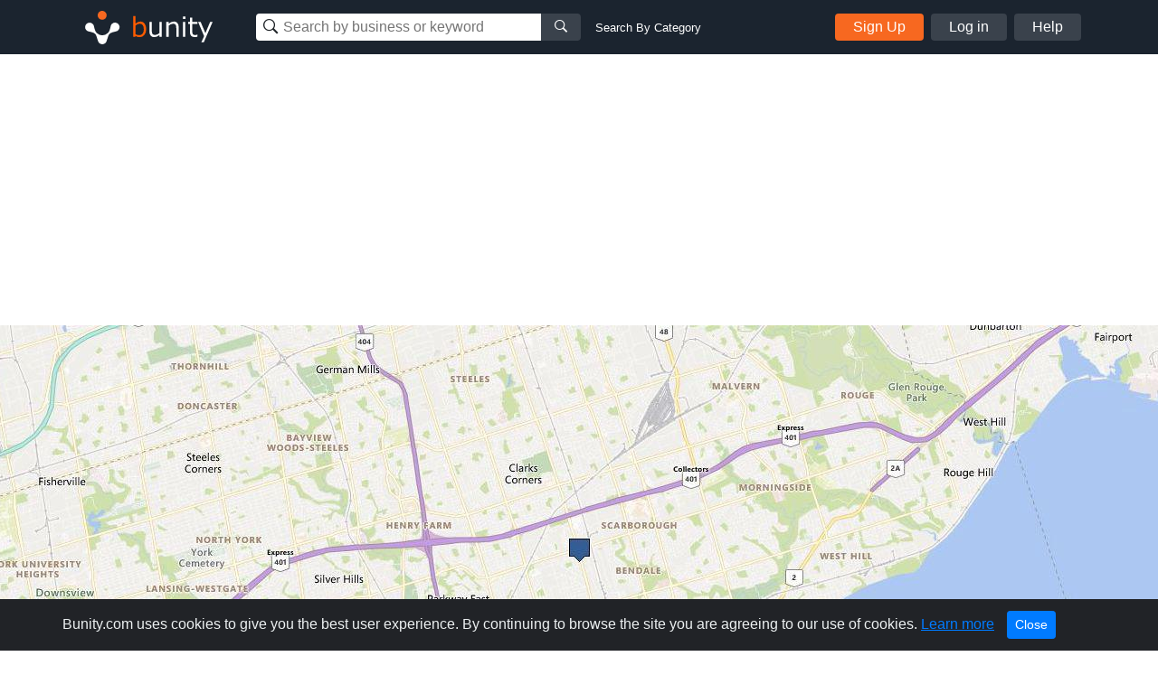

--- FILE ---
content_type: text/html; charset=utf-8
request_url: https://www.google.com/recaptcha/api2/aframe
body_size: 266
content:
<!DOCTYPE HTML><html><head><meta http-equiv="content-type" content="text/html; charset=UTF-8"></head><body><script nonce="qoL10oX64y_Hpn42gG3MGg">/** Anti-fraud and anti-abuse applications only. See google.com/recaptcha */ try{var clients={'sodar':'https://pagead2.googlesyndication.com/pagead/sodar?'};window.addEventListener("message",function(a){try{if(a.source===window.parent){var b=JSON.parse(a.data);var c=clients[b['id']];if(c){var d=document.createElement('img');d.src=c+b['params']+'&rc='+(localStorage.getItem("rc::a")?sessionStorage.getItem("rc::b"):"");window.document.body.appendChild(d);sessionStorage.setItem("rc::e",parseInt(sessionStorage.getItem("rc::e")||0)+1);localStorage.setItem("rc::h",'1769111542711');}}}catch(b){}});window.parent.postMessage("_grecaptcha_ready", "*");}catch(b){}</script></body></html>